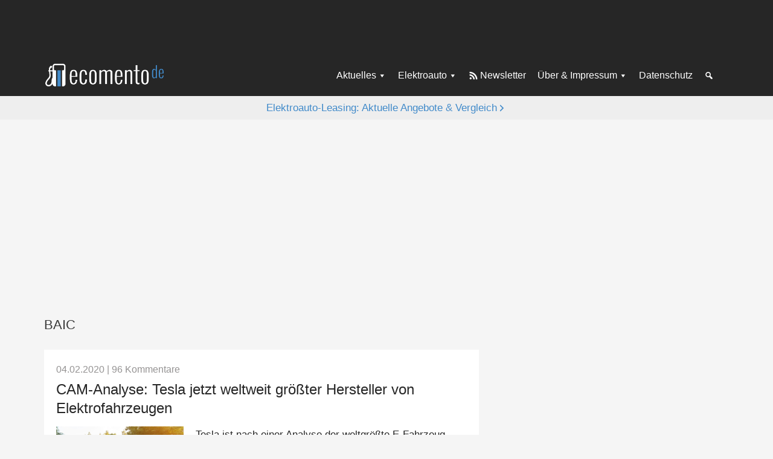

--- FILE ---
content_type: text/html; charset=UTF-8
request_url: https://ecomento.de/unternehmen/baic/
body_size: 14204
content:
<!DOCTYPE html>
<html lang="de">
<head >
<meta charset="UTF-8" />
<meta name="viewport" content="width=device-width, initial-scale=1" />
<meta name='robots' content='index, follow, max-image-preview:large, max-snippet:-1, max-video-preview:-1' />

	<!-- This site is optimized with the Yoast SEO Premium plugin v26.7 (Yoast SEO v26.7) - https://yoast.com/wordpress/plugins/seo/ -->
	<title>BAIC Archiv - ecomento.de</title>
	<link rel="canonical" href="https://ecomento.de/unternehmen/baic/" />
	<meta property="og:locale" content="de_DE" />
	<meta property="og:type" content="article" />
	<meta property="og:title" content="BAIC Archive" />
	<meta property="og:url" content="https://ecomento.de/unternehmen/baic/" />
	<meta property="og:site_name" content="ecomento.de" />
	<meta name="twitter:card" content="summary_large_image" />
	<meta name="twitter:site" content="@ecomento_de" />
	<script type="application/ld+json" class="yoast-schema-graph">{"@context":"https://schema.org","@graph":[{"@type":"CollectionPage","@id":"https://ecomento.de/unternehmen/baic/","url":"https://ecomento.de/unternehmen/baic/","name":"BAIC Archiv - ecomento.de","isPartOf":{"@id":"https://ecomento.de/#website"},"primaryImageOfPage":{"@id":"https://ecomento.de/unternehmen/baic/#primaryimage"},"image":{"@id":"https://ecomento.de/unternehmen/baic/#primaryimage"},"thumbnailUrl":"https://ecomento.de/wp-content/uploads/2020/02/Tesla-Model-S-Supercharger.jpg","breadcrumb":{"@id":"https://ecomento.de/unternehmen/baic/#breadcrumb"},"inLanguage":"de"},{"@type":"ImageObject","inLanguage":"de","@id":"https://ecomento.de/unternehmen/baic/#primaryimage","url":"https://ecomento.de/wp-content/uploads/2020/02/Tesla-Model-S-Supercharger.jpg","contentUrl":"https://ecomento.de/wp-content/uploads/2020/02/Tesla-Model-S-Supercharger.jpg","width":1200,"height":689,"caption":"Tesla-Model-S-Supercharger"},{"@type":"BreadcrumbList","@id":"https://ecomento.de/unternehmen/baic/#breadcrumb","itemListElement":[{"@type":"ListItem","position":1,"name":"Home","item":"https://ecomento.de/"},{"@type":"ListItem","position":2,"name":"BAIC"}]},{"@type":"WebSite","@id":"https://ecomento.de/#website","url":"https://ecomento.de/","name":"ecomento.de","description":"Elektroauto: Alle Modelle &amp; News","publisher":{"@id":"https://ecomento.de/#organization"},"potentialAction":[{"@type":"SearchAction","target":{"@type":"EntryPoint","urlTemplate":"https://ecomento.de/?s={search_term_string}"},"query-input":{"@type":"PropertyValueSpecification","valueRequired":true,"valueName":"search_term_string"}}],"inLanguage":"de"},{"@type":"Organization","@id":"https://ecomento.de/#organization","name":"ecomento","url":"https://ecomento.de/","logo":{"@type":"ImageObject","inLanguage":"de","@id":"https://ecomento.de/#/schema/logo/image/","url":"","contentUrl":"","caption":"ecomento"},"image":{"@id":"https://ecomento.de/#/schema/logo/image/"},"sameAs":["https://www.facebook.com/ecomento.de","https://x.com/ecomento_de"]}]}</script>
	<!-- / Yoast SEO Premium plugin. -->



<link rel="alternate" type="application/rss+xml" title="ecomento.de &raquo; Feed" href="http://feeds.feedblitz.com/ecomento_de" />
<link rel="alternate" type="application/rss+xml" title="ecomento.de &raquo; Kommentar-Feed" href="https://ecomento.de/comments/feed/" />
<script type="text/javascript" id="wpp-js" src="https://ecomento.de/wp-content/plugins/wordpress-popular-posts/assets/js/wpp.min.js?ver=7.3.6" data-sampling="1" data-sampling-rate="100" data-api-url="https://ecomento.de/wp-json/wordpress-popular-posts" data-post-id="0" data-token="374abcd969" data-lang="0" data-debug="0"></script>
<link rel="alternate" type="application/rss+xml" title="ecomento.de &raquo; BAIC Unternehmen Feed" href="https://ecomento.de/unternehmen/baic/feed/" />
<style id='wp-img-auto-sizes-contain-inline-css' type='text/css'>
img:is([sizes=auto i],[sizes^="auto," i]){contain-intrinsic-size:3000px 1500px}
/*# sourceURL=wp-img-auto-sizes-contain-inline-css */
</style>
<link rel='stylesheet' id='genesis-sample-css' href='https://ecomento.de/wp-content/themes/genesis-sample/style.css?ver=2.05072025' type='text/css' media='all' />
<style id='classic-theme-styles-inline-css' type='text/css'>
/*! This file is auto-generated */
.wp-block-button__link{color:#fff;background-color:#32373c;border-radius:9999px;box-shadow:none;text-decoration:none;padding:calc(.667em + 2px) calc(1.333em + 2px);font-size:1.125em}.wp-block-file__button{background:#32373c;color:#fff;text-decoration:none}
/*# sourceURL=/wp-includes/css/classic-themes.min.css */
</style>
<link rel='stylesheet' id='dashicons-css' href='https://ecomento.de/wp-includes/css/dashicons.min.css?ver=6.9' type='text/css' media='all' />
<link rel='stylesheet' id='borlabs-cookie-custom-css' href='https://ecomento.de/wp-content/cache/borlabs-cookie/1/borlabs-cookie-1-de.css?ver=3.3.23-91' type='text/css' media='all' />
<script type="text/javascript" src="https://ecomento.de/wp-includes/js/jquery/jquery.min.js?ver=3.7.1" id="jquery-core-js"></script>
<script type="text/javascript" src="https://ecomento.de/wp-includes/js/jquery/jquery-migrate.min.js?ver=3.4.1" id="jquery-migrate-js"></script>
<script data-no-optimize="1" data-no-minify="1" data-cfasync="false" nowprocket type="text/javascript" src="https://ecomento.de/wp-content/cache/borlabs-cookie/1/borlabs-cookie-config-de.json.js?ver=3.3.23-106" id="borlabs-cookie-config-js"></script>
<link rel="https://api.w.org/" href="https://ecomento.de/wp-json/" /><link rel="EditURI" type="application/rsd+xml" title="RSD" href="https://ecomento.de/xmlrpc.php?rsd" />
<meta name="generator" content="WordPress 6.9" />
	<!-- Matomo -->
	<script type="text/javascript">
	  var _paq = window._paq = window._paq || [];
	  /* tracker methods like "setCustomDimension" should be called before "trackPageView" */
	  _paq.push(["setDomains", ["*.ecomento.de","*.ecomento.de"]]);
	  _paq.push(["disableCookies"]);
	  _paq.push(['trackPageView']);
	  _paq.push(['enableLinkTracking']);
	  (function() {
		var u="https://matomo.ecomento.de/";
		_paq.push(['setTrackerUrl', u+'matomo.php']);
		_paq.push(['setSiteId', '2']);
		var d=document, g=d.createElement('script'), s=d.getElementsByTagName('script')[0];
		g.async=true; g.src=u+'matomo.js'; s.parentNode.insertBefore(g,s);
	  })();
	</script>
	<!-- End Matomo Code -->
		
	<script>
	window.addEventListener('__baTCDataAvailable', () => {
	  try {
		if (typeof window.__tcfapi !== 'function') {
		  throw new Error('window.__tcfapi is not defined.');
		}
		window.__tcfapi('getTCData', 2, function (tcData, success)
		{
		  if (success && tcData.vendor?.consents[371]) {
			const s = document.createElement('script');
			s.type = 'text/javascript';
			s.async = true;
			s.src = 'https://d.ba-content.de/cds/delivery/init';
			const sc = document.getElementsByTagName('script')[0];
			sc.parentNode.insertBefore(s, sc);
		  }
		  else {
			throw new Error('Cannot receive TCData');
		  }
		});
	  }
	  catch (error) {
		console.error(error);
	  }
	});
	</script>
	            <style id="wpp-loading-animation-styles">@-webkit-keyframes bgslide{from{background-position-x:0}to{background-position-x:-200%}}@keyframes bgslide{from{background-position-x:0}to{background-position-x:-200%}}.wpp-widget-block-placeholder,.wpp-shortcode-placeholder{margin:0 auto;width:60px;height:3px;background:#dd3737;background:linear-gradient(90deg,#dd3737 0%,#571313 10%,#dd3737 100%);background-size:200% auto;border-radius:3px;-webkit-animation:bgslide 1s infinite linear;animation:bgslide 1s infinite linear}</style>
            			<script type="text/javascript">
			var Ads_BA_ADIDsite = "ecomento.de";
			var Ads_BA_ADIDsection = "rotation";
			var Ads_BA_keyword = "";
			</script>
			<script type="text/javascript" src='/ecto.js'></script>
			<link rel="icon" href="https://ecomento.de/wp-content/uploads/2024/11/cropped-ecomento_gravatar-favicon-32x32.png" sizes="32x32" />
<link rel="icon" href="https://ecomento.de/wp-content/uploads/2024/11/cropped-ecomento_gravatar-favicon-192x192.png" sizes="192x192" />
<link rel="apple-touch-icon" href="https://ecomento.de/wp-content/uploads/2024/11/cropped-ecomento_gravatar-favicon-180x180.png" />
<meta name="msapplication-TileImage" content="https://ecomento.de/wp-content/uploads/2024/11/cropped-ecomento_gravatar-favicon-270x270.png" />
<noscript><style id="rocket-lazyload-nojs-css">.rll-youtube-player, [data-lazy-src]{display:none !important;}</style></noscript><style id='global-styles-inline-css' type='text/css'>
:root{--wp--preset--aspect-ratio--square: 1;--wp--preset--aspect-ratio--4-3: 4/3;--wp--preset--aspect-ratio--3-4: 3/4;--wp--preset--aspect-ratio--3-2: 3/2;--wp--preset--aspect-ratio--2-3: 2/3;--wp--preset--aspect-ratio--16-9: 16/9;--wp--preset--aspect-ratio--9-16: 9/16;--wp--preset--color--black: #000000;--wp--preset--color--cyan-bluish-gray: #abb8c3;--wp--preset--color--white: #ffffff;--wp--preset--color--pale-pink: #f78da7;--wp--preset--color--vivid-red: #cf2e2e;--wp--preset--color--luminous-vivid-orange: #ff6900;--wp--preset--color--luminous-vivid-amber: #fcb900;--wp--preset--color--light-green-cyan: #7bdcb5;--wp--preset--color--vivid-green-cyan: #00d084;--wp--preset--color--pale-cyan-blue: #8ed1fc;--wp--preset--color--vivid-cyan-blue: #0693e3;--wp--preset--color--vivid-purple: #9b51e0;--wp--preset--gradient--vivid-cyan-blue-to-vivid-purple: linear-gradient(135deg,rgb(6,147,227) 0%,rgb(155,81,224) 100%);--wp--preset--gradient--light-green-cyan-to-vivid-green-cyan: linear-gradient(135deg,rgb(122,220,180) 0%,rgb(0,208,130) 100%);--wp--preset--gradient--luminous-vivid-amber-to-luminous-vivid-orange: linear-gradient(135deg,rgb(252,185,0) 0%,rgb(255,105,0) 100%);--wp--preset--gradient--luminous-vivid-orange-to-vivid-red: linear-gradient(135deg,rgb(255,105,0) 0%,rgb(207,46,46) 100%);--wp--preset--gradient--very-light-gray-to-cyan-bluish-gray: linear-gradient(135deg,rgb(238,238,238) 0%,rgb(169,184,195) 100%);--wp--preset--gradient--cool-to-warm-spectrum: linear-gradient(135deg,rgb(74,234,220) 0%,rgb(151,120,209) 20%,rgb(207,42,186) 40%,rgb(238,44,130) 60%,rgb(251,105,98) 80%,rgb(254,248,76) 100%);--wp--preset--gradient--blush-light-purple: linear-gradient(135deg,rgb(255,206,236) 0%,rgb(152,150,240) 100%);--wp--preset--gradient--blush-bordeaux: linear-gradient(135deg,rgb(254,205,165) 0%,rgb(254,45,45) 50%,rgb(107,0,62) 100%);--wp--preset--gradient--luminous-dusk: linear-gradient(135deg,rgb(255,203,112) 0%,rgb(199,81,192) 50%,rgb(65,88,208) 100%);--wp--preset--gradient--pale-ocean: linear-gradient(135deg,rgb(255,245,203) 0%,rgb(182,227,212) 50%,rgb(51,167,181) 100%);--wp--preset--gradient--electric-grass: linear-gradient(135deg,rgb(202,248,128) 0%,rgb(113,206,126) 100%);--wp--preset--gradient--midnight: linear-gradient(135deg,rgb(2,3,129) 0%,rgb(40,116,252) 100%);--wp--preset--font-size--small: 13px;--wp--preset--font-size--medium: 20px;--wp--preset--font-size--large: 36px;--wp--preset--font-size--x-large: 42px;--wp--preset--spacing--20: 0.44rem;--wp--preset--spacing--30: 0.67rem;--wp--preset--spacing--40: 1rem;--wp--preset--spacing--50: 1.5rem;--wp--preset--spacing--60: 2.25rem;--wp--preset--spacing--70: 3.38rem;--wp--preset--spacing--80: 5.06rem;--wp--preset--shadow--natural: 6px 6px 9px rgba(0, 0, 0, 0.2);--wp--preset--shadow--deep: 12px 12px 50px rgba(0, 0, 0, 0.4);--wp--preset--shadow--sharp: 6px 6px 0px rgba(0, 0, 0, 0.2);--wp--preset--shadow--outlined: 6px 6px 0px -3px rgb(255, 255, 255), 6px 6px rgb(0, 0, 0);--wp--preset--shadow--crisp: 6px 6px 0px rgb(0, 0, 0);}:where(.is-layout-flex){gap: 0.5em;}:where(.is-layout-grid){gap: 0.5em;}body .is-layout-flex{display: flex;}.is-layout-flex{flex-wrap: wrap;align-items: center;}.is-layout-flex > :is(*, div){margin: 0;}body .is-layout-grid{display: grid;}.is-layout-grid > :is(*, div){margin: 0;}:where(.wp-block-columns.is-layout-flex){gap: 2em;}:where(.wp-block-columns.is-layout-grid){gap: 2em;}:where(.wp-block-post-template.is-layout-flex){gap: 1.25em;}:where(.wp-block-post-template.is-layout-grid){gap: 1.25em;}.has-black-color{color: var(--wp--preset--color--black) !important;}.has-cyan-bluish-gray-color{color: var(--wp--preset--color--cyan-bluish-gray) !important;}.has-white-color{color: var(--wp--preset--color--white) !important;}.has-pale-pink-color{color: var(--wp--preset--color--pale-pink) !important;}.has-vivid-red-color{color: var(--wp--preset--color--vivid-red) !important;}.has-luminous-vivid-orange-color{color: var(--wp--preset--color--luminous-vivid-orange) !important;}.has-luminous-vivid-amber-color{color: var(--wp--preset--color--luminous-vivid-amber) !important;}.has-light-green-cyan-color{color: var(--wp--preset--color--light-green-cyan) !important;}.has-vivid-green-cyan-color{color: var(--wp--preset--color--vivid-green-cyan) !important;}.has-pale-cyan-blue-color{color: var(--wp--preset--color--pale-cyan-blue) !important;}.has-vivid-cyan-blue-color{color: var(--wp--preset--color--vivid-cyan-blue) !important;}.has-vivid-purple-color{color: var(--wp--preset--color--vivid-purple) !important;}.has-black-background-color{background-color: var(--wp--preset--color--black) !important;}.has-cyan-bluish-gray-background-color{background-color: var(--wp--preset--color--cyan-bluish-gray) !important;}.has-white-background-color{background-color: var(--wp--preset--color--white) !important;}.has-pale-pink-background-color{background-color: var(--wp--preset--color--pale-pink) !important;}.has-vivid-red-background-color{background-color: var(--wp--preset--color--vivid-red) !important;}.has-luminous-vivid-orange-background-color{background-color: var(--wp--preset--color--luminous-vivid-orange) !important;}.has-luminous-vivid-amber-background-color{background-color: var(--wp--preset--color--luminous-vivid-amber) !important;}.has-light-green-cyan-background-color{background-color: var(--wp--preset--color--light-green-cyan) !important;}.has-vivid-green-cyan-background-color{background-color: var(--wp--preset--color--vivid-green-cyan) !important;}.has-pale-cyan-blue-background-color{background-color: var(--wp--preset--color--pale-cyan-blue) !important;}.has-vivid-cyan-blue-background-color{background-color: var(--wp--preset--color--vivid-cyan-blue) !important;}.has-vivid-purple-background-color{background-color: var(--wp--preset--color--vivid-purple) !important;}.has-black-border-color{border-color: var(--wp--preset--color--black) !important;}.has-cyan-bluish-gray-border-color{border-color: var(--wp--preset--color--cyan-bluish-gray) !important;}.has-white-border-color{border-color: var(--wp--preset--color--white) !important;}.has-pale-pink-border-color{border-color: var(--wp--preset--color--pale-pink) !important;}.has-vivid-red-border-color{border-color: var(--wp--preset--color--vivid-red) !important;}.has-luminous-vivid-orange-border-color{border-color: var(--wp--preset--color--luminous-vivid-orange) !important;}.has-luminous-vivid-amber-border-color{border-color: var(--wp--preset--color--luminous-vivid-amber) !important;}.has-light-green-cyan-border-color{border-color: var(--wp--preset--color--light-green-cyan) !important;}.has-vivid-green-cyan-border-color{border-color: var(--wp--preset--color--vivid-green-cyan) !important;}.has-pale-cyan-blue-border-color{border-color: var(--wp--preset--color--pale-cyan-blue) !important;}.has-vivid-cyan-blue-border-color{border-color: var(--wp--preset--color--vivid-cyan-blue) !important;}.has-vivid-purple-border-color{border-color: var(--wp--preset--color--vivid-purple) !important;}.has-vivid-cyan-blue-to-vivid-purple-gradient-background{background: var(--wp--preset--gradient--vivid-cyan-blue-to-vivid-purple) !important;}.has-light-green-cyan-to-vivid-green-cyan-gradient-background{background: var(--wp--preset--gradient--light-green-cyan-to-vivid-green-cyan) !important;}.has-luminous-vivid-amber-to-luminous-vivid-orange-gradient-background{background: var(--wp--preset--gradient--luminous-vivid-amber-to-luminous-vivid-orange) !important;}.has-luminous-vivid-orange-to-vivid-red-gradient-background{background: var(--wp--preset--gradient--luminous-vivid-orange-to-vivid-red) !important;}.has-very-light-gray-to-cyan-bluish-gray-gradient-background{background: var(--wp--preset--gradient--very-light-gray-to-cyan-bluish-gray) !important;}.has-cool-to-warm-spectrum-gradient-background{background: var(--wp--preset--gradient--cool-to-warm-spectrum) !important;}.has-blush-light-purple-gradient-background{background: var(--wp--preset--gradient--blush-light-purple) !important;}.has-blush-bordeaux-gradient-background{background: var(--wp--preset--gradient--blush-bordeaux) !important;}.has-luminous-dusk-gradient-background{background: var(--wp--preset--gradient--luminous-dusk) !important;}.has-pale-ocean-gradient-background{background: var(--wp--preset--gradient--pale-ocean) !important;}.has-electric-grass-gradient-background{background: var(--wp--preset--gradient--electric-grass) !important;}.has-midnight-gradient-background{background: var(--wp--preset--gradient--midnight) !important;}.has-small-font-size{font-size: var(--wp--preset--font-size--small) !important;}.has-medium-font-size{font-size: var(--wp--preset--font-size--medium) !important;}.has-large-font-size{font-size: var(--wp--preset--font-size--large) !important;}.has-x-large-font-size{font-size: var(--wp--preset--font-size--x-large) !important;}
/*# sourceURL=global-styles-inline-css */
</style>
<meta name="generator" content="WP Rocket 3.20.3" data-wpr-features="wpr_lazyload_images wpr_preload_links wpr_desktop" /></head>
<body class="archive tax-unternehmen term-baic term-1036 wp-custom-logo wp-theme-genesis wp-child-theme-genesis-sample header-full-width content-sidebar genesis-breadcrumbs-hidden genesis-footer-widgets-hidden desktop-gray-bg dark-header single-menu-setup archive-entry-image-aligned archive-content-regular"><div data-rocket-location-hash="0618d851ce5ae792f527e16bbc8f30f9" class="site-container">	<noscript class="js-disabled-warning">
		<div class="top-notification js-disabled-warning">
			You are currently browsing with JavaScript disabled. Please enable JavaScript in your browser to experience this site as intended.		</div>
	</noscript>
	<ul class="genesis-skip-link"><li><a href="#genesis-content" class="screen-reader-shortcut"> Zum Inhalt springen</a></li><li><a href="#genesis-sidebar-primary" class="screen-reader-shortcut"> Zur Seitenspalte springen</a></li></ul>	<div data-rocket-location-hash="c6d2178cff4eef224213cad30bd2a15a" class="external-ad-before-header-container">
	<div data-rocket-location-hash="3e89f79f756a321b1a115ec04a257bf3" class="external-ad external-ad-before-header">
	<div class="external-ad-container" id='Ads_BA_BS' style='position:relative;'>
	</div>
	</div>
	</div>
	<header data-rocket-location-hash="134224689a3cdbd9bc235dc34bf41bfc" class="site-header"><div data-rocket-location-hash="ed725948df71e03efe6e0642677d07b0" class="wrap"><div class="title-area"><a href="https://ecomento.de/" class="custom-logo-link" rel="home"><img width="383" height="79" src="data:image/svg+xml,%3Csvg%20xmlns='http://www.w3.org/2000/svg'%20viewBox='0%200%20383%2079'%3E%3C/svg%3E" class="custom-logo" alt="ecomento-de-Logo-383&#215;79" decoding="async" data-lazy-src="https://ecomento.de/wp-content/uploads/2024/11/ecomento-de-Logo-383x79-1.png" /><noscript><img width="383" height="79" src="https://ecomento.de/wp-content/uploads/2024/11/ecomento-de-Logo-383x79-1.png" class="custom-logo" alt="ecomento-de-Logo-383&#215;79" decoding="async" /></noscript></a><p class="site-title">ecomento.de</p><p class="site-description">Elektroauto: Alle Modelle &amp; News</p></div><nav class="nav-secondary" aria-label="Sekundär"><div class="wrap"><ul id="menu-1-menue" class="menu genesis-nav-menu menu-secondary js-superfish"><li id="menu-item-76215" class="menu-item menu-item-type-taxonomy menu-item-object-category menu-item-has-children menu-item-76215"><a href="https://ecomento.de/rubrik/news-und-trends/"><span >Aktuelles</span></a>
<ul class="sub-menu">
	<li id="menu-item-76216" class="menu-item menu-item-type-taxonomy menu-item-object-category menu-item-76216"><a href="https://ecomento.de/rubrik/news-und-trends/autoindustrie/"><span >Autoindustrie</span></a></li>
	<li id="menu-item-76217" class="menu-item menu-item-type-taxonomy menu-item-object-category menu-item-76217"><a href="https://ecomento.de/rubrik/news-und-trends/neues-zu-modellen/"><span >Neues zu Modellen</span></a></li>
	<li id="menu-item-76227" class="menu-item menu-item-type-taxonomy menu-item-object-category menu-item-76227"><a href="https://ecomento.de/rubrik/transport/"><span >Elektrotransporter</span></a></li>
	<li id="menu-item-76219" class="menu-item menu-item-type-taxonomy menu-item-object-category menu-item-76219"><a href="https://ecomento.de/rubrik/news-und-trends/aufladen-tanken/"><span >Aufladen &amp; Tanken</span></a></li>
	<li id="menu-item-76220" class="menu-item menu-item-type-taxonomy menu-item-object-category menu-item-76220"><a href="https://ecomento.de/rubrik/news-und-trends/studien-und-umfragen/"><span >Studien &amp; Umfragen</span></a></li>
	<li id="menu-item-76218" class="menu-item menu-item-type-taxonomy menu-item-object-category menu-item-76218"><a href="https://ecomento.de/rubrik/news-und-trends/politik/"><span >Politik</span></a></li>
	<li id="menu-item-76222" class="menu-item menu-item-type-taxonomy menu-item-object-category menu-item-76222"><a href="https://ecomento.de/rubrik/news-und-trends/technik-innovation/"><span >Technik &amp; Innovation</span></a></li>
	<li id="menu-item-76223" class="menu-item menu-item-type-taxonomy menu-item-object-category menu-item-76223"><a href="https://ecomento.de/rubrik/news-und-trends/umwelt/"><span >Umwelt</span></a></li>
	<li id="menu-item-76225" class="menu-item menu-item-type-custom menu-item-object-custom menu-item-has-children menu-item-76225"><a href="#"><span >Mehr</span></a>
	<ul class="sub-menu">
		<li id="menu-item-76235" class="menu-item menu-item-type-custom menu-item-object-custom menu-item-76235"><a href="/antrieb/hybridfahrzeuge/"><span >Hybridfahrzeuge</span></a></li>
		<li id="menu-item-76236" class="menu-item menu-item-type-custom menu-item-object-custom menu-item-76236"><a href="/antrieb/wasserstofffahrzeuge/"><span >Wasserstofffahrzeuge</span></a></li>
		<li id="menu-item-76233" class="menu-item menu-item-type-taxonomy menu-item-object-category menu-item-76233"><a href="https://ecomento.de/rubrik/news-und-trends/service/"><span >Service</span></a></li>
		<li id="menu-item-76237" class="menu-item menu-item-type-custom menu-item-object-custom menu-item-76237"><a href="/antrieb/modern-mobility/"><span >Modern Mobility</span></a></li>
		<li id="menu-item-76234" class="menu-item menu-item-type-taxonomy menu-item-object-category menu-item-76234"><a href="https://ecomento.de/rubrik/news-und-trends/autonomes-fahren/"><span >Autonomes Fahren</span></a></li>
		<li id="menu-item-76231" class="menu-item menu-item-type-taxonomy menu-item-object-category menu-item-76231"><a href="https://ecomento.de/rubrik/bilder/"><span >Bilder</span></a></li>
		<li id="menu-item-76232" class="menu-item menu-item-type-taxonomy menu-item-object-category menu-item-76232"><a href="https://ecomento.de/rubrik/videos/"><span >Videos</span></a></li>
	</ul>
</li>
</ul>
</li>
<li id="menu-item-76302" class="menu-item menu-item-type-custom menu-item-object-custom menu-item-has-children menu-item-76302"><a href="/antrieb/elektroauto"><span >Elektroauto</span></a>
<ul class="sub-menu">
	<li id="menu-item-127692" class="menu-item menu-item-type-post_type menu-item-object-ratgeber menu-item-127692"><a href="https://ecomento.de/ratgeber/elektroauto-kaufpraemie-2026-fragen-und-antworten/"><span >Elektroauto-Kaufprämie</span></a></li>
	<li id="menu-item-76239" class="menu-item menu-item-type-custom menu-item-object-custom menu-item-76239"><a href="/rubrik/fahrzeugangebot/neue-modelle/?antrieb=elektroauto"><span >Neue Elektroautos</span></a></li>
	<li id="menu-item-76240" class="menu-item menu-item-type-custom menu-item-object-custom menu-item-76240"><a href="/rubrik/fahrzeugangebot/modelle-in-der-planung/?antrieb=elektroauto"><span >Elektroautos in Planung</span></a></li>
	<li id="menu-item-76241" class="menu-item menu-item-type-custom menu-item-object-custom menu-item-76241"><a href="/modelle/"><span >Elektroauto-Übersicht</span></a></li>
	<li id="menu-item-76244" class="menu-item menu-item-type-post_type menu-item-object-ratgeber menu-item-76244"><a href="https://ecomento.de/ratgeber/elektroauto-laden-in-5-minuten-zum-fachmann/"><span >Elektroauto laden</span></a></li>
	<li id="menu-item-76238" class="menu-item menu-item-type-post_type menu-item-object-page menu-item-76238"><a href="https://ecomento.de/elektroauto/"><span >Über Elektroautos</span></a></li>
</ul>
</li>
<li id="menu-item-76228" class="icon-rss menu-item menu-item-type-custom menu-item-object-custom menu-item-76228"><a target="_blank" href="https://eepurl.com/tW30X"><span >Newsletter</span></a></li>
<li id="menu-item-76246" class="menu-item menu-item-type-post_type menu-item-object-page menu-item-has-children menu-item-76246"><a href="https://ecomento.de/impressum/"><span >Über &#038; Impressum</span></a>
<ul class="sub-menu">
	<li id="menu-item-76249" class="menu-item menu-item-type-post_type menu-item-object-page menu-item-76249"><a href="https://ecomento.de/ueber-uns/"><span >Über ecomento.de</span></a></li>
	<li id="menu-item-76248" class="menu-item menu-item-type-post_type menu-item-object-page menu-item-76248"><a href="https://ecomento.de/impressum/"><span >Impressum</span></a></li>
	<li id="menu-item-76300" class="menu-item menu-item-type-custom menu-item-object-custom menu-item-76300"><a target="_blank" href="https://eepurl.com/tW30X"><span >Newsletter</span></a></li>
	<li id="menu-item-76250" class="menu-item menu-item-type-custom menu-item-object-custom menu-item-76250"><a target="_blank" href="https://x.com/ecomento_de"><span >X (früher Twitter)</span></a></li>
	<li id="menu-item-115747" class="menu-item menu-item-type-custom menu-item-object-custom menu-item-115747"><a target="_blank" href="https://www.linkedin.com/company/ecomento/"><span >LinkedIn</span></a></li>
	<li id="menu-item-76251" class="menu-item menu-item-type-custom menu-item-object-custom menu-item-76251"><a target="_blank" href="https://www.facebook.com/ecomento.de"><span >Facebook</span></a></li>
	<li id="menu-item-76252" class="menu-item menu-item-type-custom menu-item-object-custom menu-item-76252"><a target="_blank" href="https://www.businessad.de/publisher/ecomento"><span >Werben</span></a></li>
</ul>
</li>
<li id="menu-item-76247" class="menu-item menu-item-type-post_type menu-item-object-page menu-item-76247"><a href="https://ecomento.de/datenschutz/"><span >Datenschutz</span></a></li>
<li id="menu-item-76224" class="icon-search icon-only menu-item menu-item-type-custom menu-item-object-custom menu-item-76224"><a href="https://ecomento.de/?s="><span >Suche</span></a></li>
</ul></div></nav></div></header>	<div data-rocket-location-hash="d95dcc5684035bf7ee22ac5ca1e4dc7f" class="top-notification">
		<div data-rocket-location-hash="6f3f5984eb08da5d3c6db23fd8d39e2b" class="append-arrow-right" style="font-weight:500;"><a target="_blank" href="https://ecomento.de/anzeige/elektroauto-leasing/">Elektroauto-Leasing: Aktuelle Angebote & Vergleich</a></div>
	</div>
		<!--<div class="skyscraper-ad-wrap wrap mobile-hide-1023">
	<div class="skyscraper-ad skyscraper-left-ad">
	<div id='Ads_BA_SKY'><script type='text/javascript'>Ads_BA_AD('SKY');</script></div>
	</div>
	</div>-->
	<div data-rocket-location-hash="33ef172b1c065bacca6a4dce47b285c3" class="external-ad skyscraper-ad-wrap">
	<div data-rocket-location-hash="46d8948ec48b2061e3fdacf9d6f8e483" class="skyscraper-ad skyscraper-right-ad">
	<div class="external-ad-container" id='Ads_BA_SKY'>
	</div>
	</div>
	</div>
		<aside id="after-header-banner">
	<div class="external-ad external-ad-after-header">
	<div class="external-ad-container" id='Ads_BA_FLB' style='text-align:center;'>
	<span class='U580GFx_end'></span>
	</div>
	</div>
	</aside>
	<div data-rocket-location-hash="58e4018dd6ec7c6e457038723c9adbe2" class="site-inner"><div data-rocket-location-hash="63579df4f8abdb545acf46a1f61eab3e" class="content-sidebar-wrap"><main class="content" id="genesis-content"><div class="archive-description taxonomy-archive-description taxonomy-description"><h1 class="archive-title">BAIC</h1></div><!--fwp-loop-->
<article class="post-63423 post type-post status-publish format-image has-post-thumbnail category-aufladen-tanken category-autoindustrie tag-ladestationen tag-schnellladen tag-verkaufszahlen post_format-post-format-image antrieb-elektroauto unternehmen-baic unternehmen-bmw unternehmen-byd unternehmen-saic unternehmen-tesla unternehmen-vw entry entry-title-no-post-info-below" aria-label="CAM-Analyse: Tesla jetzt weltweit größter Hersteller von Elektrofahrzeugen"><header class="entry-header"><p class="entry-meta entry-meta-top"><time class="entry-time">04.02.2020</time> <span class="entry-comments-link">| <a href="https://ecomento.de/2020/02/04/tesla-weltgroesster-elektrofahrzeughersteller-2019-cam/#comments">96 Kommentare</a></span> </p><h2 class="entry-title"><a class="entry-title-link" rel="bookmark" href="https://ecomento.de/2020/02/04/tesla-weltgroesster-elektrofahrzeughersteller-2019-cam/">CAM-Analyse: Tesla jetzt weltweit größter Hersteller von Elektrofahrzeugen</a></h2>
</header><a class="entry-image-link" href="https://ecomento.de/2020/02/04/tesla-weltgroesster-elektrofahrzeughersteller-2019-cam/" aria-hidden="true" tabindex="-1"><img width="640" height="368" src="data:image/svg+xml,%3Csvg%20xmlns='http://www.w3.org/2000/svg'%20viewBox='0%200%20640%20368'%3E%3C/svg%3E" class="aligncenter post-image entry-image" alt="Tesla-Model-S-Supercharger" decoding="async" data-lazy-srcset="https://ecomento.de/wp-content/uploads/2020/02/Tesla-Model-S-Supercharger-640x368.jpg 640w, https://ecomento.de/wp-content/uploads/2020/02/Tesla-Model-S-Supercharger.jpg 1200w, https://ecomento.de/wp-content/uploads/2020/02/Tesla-Model-S-Supercharger-768x441.jpg 768w, https://ecomento.de/wp-content/uploads/2020/02/Tesla-Model-S-Supercharger-1024x588.jpg 1024w, https://ecomento.de/wp-content/uploads/2020/02/Tesla-Model-S-Supercharger-370x213.jpg 370w" data-lazy-sizes="(max-width: 640px) 100vw, 640px" data-lazy-src="https://ecomento.de/wp-content/uploads/2020/02/Tesla-Model-S-Supercharger-640x368.jpg" /><noscript><img width="640" height="368" src="https://ecomento.de/wp-content/uploads/2020/02/Tesla-Model-S-Supercharger-640x368.jpg" class="aligncenter post-image entry-image" alt="Tesla-Model-S-Supercharger" decoding="async" srcset="https://ecomento.de/wp-content/uploads/2020/02/Tesla-Model-S-Supercharger-640x368.jpg 640w, https://ecomento.de/wp-content/uploads/2020/02/Tesla-Model-S-Supercharger.jpg 1200w, https://ecomento.de/wp-content/uploads/2020/02/Tesla-Model-S-Supercharger-768x441.jpg 768w, https://ecomento.de/wp-content/uploads/2020/02/Tesla-Model-S-Supercharger-1024x588.jpg 1024w, https://ecomento.de/wp-content/uploads/2020/02/Tesla-Model-S-Supercharger-370x213.jpg 370w" sizes="(max-width: 640px) 100vw, 640px" /></noscript></a><div class="entry-content"><p>Tesla ist nach einer Analyse der weltgrößte E-Fahrzeug-Hersteller. Die Ladepunkte des US-Unternehmens nehmen dabei weniger dynamisch als der Markthochlauf zu.</p>
</div></article><article class="post-52949 post type-post status-publish format-image has-post-thumbnail category-autoindustrie category-studien-und-umfragen post_format-post-format-image antrieb-elektroauto antrieb-hybridfahrzeuge unternehmen-baic unternehmen-byd unternehmen-tesla entry entry-title-no-post-info-below" aria-label="Elektroauto-Innovationsstärke: Tesla führt vor BYD und  BAIC"><header class="entry-header"><p class="entry-meta entry-meta-top"><time class="entry-time">14.12.2018</time> <span class="entry-comments-link">| <a href="https://ecomento.de/2018/12/14/elektroauto-innovationen-tesla-fuehrt-vor-byd-baic/#comments">10 Kommentare</a></span> </p><h2 class="entry-title"><a class="entry-title-link" rel="bookmark" href="https://ecomento.de/2018/12/14/elektroauto-innovationen-tesla-fuehrt-vor-byd-baic/">Elektroauto-Innovationsstärke: Tesla führt vor BYD und  BAIC</a></h2>
</header><a class="entry-image-link" href="https://ecomento.de/2018/12/14/elektroauto-innovationen-tesla-fuehrt-vor-byd-baic/" aria-hidden="true" tabindex="-1"><img width="640" height="368" src="data:image/svg+xml,%3Csvg%20xmlns='http://www.w3.org/2000/svg'%20viewBox='0%200%20640%20368'%3E%3C/svg%3E" class="aligncenter post-image entry-image" alt="Elektroauto-Innovation-2018" decoding="async" data-lazy-srcset="https://ecomento.de/wp-content/uploads/2018/12/Elektroauto-Innovation-2018-640x368.jpg 640w, https://ecomento.de/wp-content/uploads/2018/12/Elektroauto-Innovation-2018-768x441.jpg 768w, https://ecomento.de/wp-content/uploads/2018/12/Elektroauto-Innovation-2018.jpg 1024w, https://ecomento.de/wp-content/uploads/2018/12/Elektroauto-Innovation-2018-740x425.jpg 740w, https://ecomento.de/wp-content/uploads/2018/12/Elektroauto-Innovation-2018-370x213.jpg 370w, https://ecomento.de/wp-content/uploads/2018/12/Elektroauto-Innovation-2018-185x106.jpg 185w" data-lazy-sizes="(max-width: 640px) 100vw, 640px" data-lazy-src="https://ecomento.de/wp-content/uploads/2018/12/Elektroauto-Innovation-2018-640x368.jpg" /><noscript><img width="640" height="368" src="https://ecomento.de/wp-content/uploads/2018/12/Elektroauto-Innovation-2018-640x368.jpg" class="aligncenter post-image entry-image" alt="Elektroauto-Innovation-2018" decoding="async" srcset="https://ecomento.de/wp-content/uploads/2018/12/Elektroauto-Innovation-2018-640x368.jpg 640w, https://ecomento.de/wp-content/uploads/2018/12/Elektroauto-Innovation-2018-768x441.jpg 768w, https://ecomento.de/wp-content/uploads/2018/12/Elektroauto-Innovation-2018.jpg 1024w, https://ecomento.de/wp-content/uploads/2018/12/Elektroauto-Innovation-2018-740x425.jpg 740w, https://ecomento.de/wp-content/uploads/2018/12/Elektroauto-Innovation-2018-370x213.jpg 370w, https://ecomento.de/wp-content/uploads/2018/12/Elektroauto-Innovation-2018-185x106.jpg 185w" sizes="(max-width: 640px) 100vw, 640px" /></noscript></a><div class="entry-content"><p>Forscher haben die Innovationsstärke der Hersteller bei Batterie-Elektroautos verglichen. Tesla und chinesische Anbieter sind demnach &#8222;Innovations-Top-Performer&#8220;.</p>
</div></article><article class="post-41162 post type-post status-publish format-image has-post-thumbnail category-autoindustrie tag-batterie tag-china tag-kooperation tag-produktion post_format-post-format-image antrieb-elektroauto unternehmen-baic unternehmen-daimler entry entry-title-no-post-info-below" aria-label="Daimler &#038; BAIC: Weitere 655 Millionen Euro für Elektromobilität in China"><header class="entry-header"><p class="entry-meta entry-meta-top"><time class="entry-time">05.07.2017</time> </p><h2 class="entry-title"><a class="entry-title-link" rel="bookmark" href="https://ecomento.de/2017/07/05/daimler-bai-elektroauto-bbac-batteriefabrik-peking/">Daimler &#038; BAIC: Weitere 655 Millionen Euro für Elektromobilität in China</a></h2>
</header><a class="entry-image-link" href="https://ecomento.de/2017/07/05/daimler-bai-elektroauto-bbac-batteriefabrik-peking/" aria-hidden="true" tabindex="-1"><img width="640" height="368" src="data:image/svg+xml,%3Csvg%20xmlns='http://www.w3.org/2000/svg'%20viewBox='0%200%20640%20368'%3E%3C/svg%3E" class="aligncenter post-image entry-image" alt="Daimler-BAIC-Elektroauto" decoding="async" data-lazy-srcset="https://ecomento.de/wp-content/uploads/2017/07/Daimler-BAIC-Elektroauto-640x368.jpg 640w, https://ecomento.de/wp-content/uploads/2017/07/Daimler-BAIC-Elektroauto-768x441.jpg 768w, https://ecomento.de/wp-content/uploads/2017/07/Daimler-BAIC-Elektroauto.jpg 1024w, https://ecomento.de/wp-content/uploads/2017/07/Daimler-BAIC-Elektroauto-900x517.jpg 900w, https://ecomento.de/wp-content/uploads/2017/07/Daimler-BAIC-Elektroauto-740x425.jpg 740w, https://ecomento.de/wp-content/uploads/2017/07/Daimler-BAIC-Elektroauto-370x213.jpg 370w, https://ecomento.de/wp-content/uploads/2017/07/Daimler-BAIC-Elektroauto-185x106.jpg 185w" data-lazy-sizes="(max-width: 640px) 100vw, 640px" data-lazy-src="https://ecomento.de/wp-content/uploads/2017/07/Daimler-BAIC-Elektroauto-640x368.jpg" /><noscript><img width="640" height="368" src="https://ecomento.de/wp-content/uploads/2017/07/Daimler-BAIC-Elektroauto-640x368.jpg" class="aligncenter post-image entry-image" alt="Daimler-BAIC-Elektroauto" decoding="async" srcset="https://ecomento.de/wp-content/uploads/2017/07/Daimler-BAIC-Elektroauto-640x368.jpg 640w, https://ecomento.de/wp-content/uploads/2017/07/Daimler-BAIC-Elektroauto-768x441.jpg 768w, https://ecomento.de/wp-content/uploads/2017/07/Daimler-BAIC-Elektroauto.jpg 1024w, https://ecomento.de/wp-content/uploads/2017/07/Daimler-BAIC-Elektroauto-900x517.jpg 900w, https://ecomento.de/wp-content/uploads/2017/07/Daimler-BAIC-Elektroauto-740x425.jpg 740w, https://ecomento.de/wp-content/uploads/2017/07/Daimler-BAIC-Elektroauto-370x213.jpg 370w, https://ecomento.de/wp-content/uploads/2017/07/Daimler-BAIC-Elektroauto-185x106.jpg 185w" sizes="(max-width: 640px) 100vw, 640px" /></noscript></a><div class="entry-content"><p>Daimler und der chinesische Automobilproduzent BAIC Motor haben neue Investitionen in die Weiterentwicklung von Elektromobilität in China angekündigt. Die beiden &#8230;</p>
</div></article><article class="post-31133 post type-post status-publish format-image has-post-thumbnail category-modelle-in-der-planung post_format-post-format-image antrieb-elektroauto unternehmen-baic modellname-baic-arcfox-7 entry entry-title-no-post-info-below" aria-label="BAIC enthüllt Elektroauto-Supersportwagen Arcfox-7"><header class="entry-header"><p class="entry-meta entry-meta-top"><time class="entry-time">02.05.2016</time> <span class="entry-comments-link">| <a href="https://ecomento.de/2016/05/02/baic-arcfox-7-elektroauto-supersportwagen-2016/#comments">4 Kommentare</a></span> </p><h2 class="entry-title"><a class="entry-title-link" rel="bookmark" href="https://ecomento.de/2016/05/02/baic-arcfox-7-elektroauto-supersportwagen-2016/">BAIC enthüllt Elektroauto-Supersportwagen Arcfox-7</a></h2>
</header><a class="entry-image-link" href="https://ecomento.de/2016/05/02/baic-arcfox-7-elektroauto-supersportwagen-2016/" aria-hidden="true" tabindex="-1"><img width="640" height="368" src="data:image/svg+xml,%3Csvg%20xmlns='http://www.w3.org/2000/svg'%20viewBox='0%200%20640%20368'%3E%3C/svg%3E" class="aligncenter post-image entry-image" alt="BAIC-Elektroauto-Arcfox-7&#8212;4" decoding="async" data-lazy-srcset="https://ecomento.de/wp-content/uploads/2016/04/BAIC-Elektroauto-Arcfox-7-4-640x368.jpg 640w, https://ecomento.de/wp-content/uploads/2016/04/BAIC-Elektroauto-Arcfox-7-4-768x441.jpg 768w, https://ecomento.de/wp-content/uploads/2016/04/BAIC-Elektroauto-Arcfox-7-4-740x425.jpg 740w, https://ecomento.de/wp-content/uploads/2016/04/BAIC-Elektroauto-Arcfox-7-4-370x213.jpg 370w, https://ecomento.de/wp-content/uploads/2016/04/BAIC-Elektroauto-Arcfox-7-4-185x106.jpg 185w, https://ecomento.de/wp-content/uploads/2016/04/BAIC-Elektroauto-Arcfox-7-4.jpg 900w" data-lazy-sizes="(max-width: 640px) 100vw, 640px" data-lazy-src="https://ecomento.de/wp-content/uploads/2016/04/BAIC-Elektroauto-Arcfox-7-4-640x368.jpg" /><noscript><img width="640" height="368" src="https://ecomento.de/wp-content/uploads/2016/04/BAIC-Elektroauto-Arcfox-7-4-640x368.jpg" class="aligncenter post-image entry-image" alt="BAIC-Elektroauto-Arcfox-7&#8212;4" decoding="async" srcset="https://ecomento.de/wp-content/uploads/2016/04/BAIC-Elektroauto-Arcfox-7-4-640x368.jpg 640w, https://ecomento.de/wp-content/uploads/2016/04/BAIC-Elektroauto-Arcfox-7-4-768x441.jpg 768w, https://ecomento.de/wp-content/uploads/2016/04/BAIC-Elektroauto-Arcfox-7-4-740x425.jpg 740w, https://ecomento.de/wp-content/uploads/2016/04/BAIC-Elektroauto-Arcfox-7-4-370x213.jpg 370w, https://ecomento.de/wp-content/uploads/2016/04/BAIC-Elektroauto-Arcfox-7-4-185x106.jpg 185w, https://ecomento.de/wp-content/uploads/2016/04/BAIC-Elektroauto-Arcfox-7-4.jpg 900w" sizes="(max-width: 640px) 100vw, 640px" /></noscript></a><div class="entry-content"><p>Der chinesische Automobilhersteller Beijing Automotive Industry Corporation (BAIC) hat auf der Beijing Motor Show seinen kommenden Elektroauto-Supersportwagen Arcfox-7 vorgestellt. Das &#8230;</p>
</div></article><article class="post-26953 post type-post status-publish format-image has-post-thumbnail category-autoindustrie tag-forschung post_format-post-format-image antrieb-elektroauto unternehmen-baic entry entry-title-no-post-info-below" aria-label="Chinesischer Elektroauto-Hersteller BAIC forscht in Aachen"><header class="entry-header"><p class="entry-meta entry-meta-top"><time class="entry-time">06.10.2015</time> </p><h2 class="entry-title"><a class="entry-title-link" rel="bookmark" href="https://ecomento.de/2015/10/06/chinesischer-elektroauto-hersteller-baic-forscht-in-aachen/">Chinesischer Elektroauto-Hersteller BAIC forscht in Aachen</a></h2>
</header><a class="entry-image-link" href="https://ecomento.de/2015/10/06/chinesischer-elektroauto-hersteller-baic-forscht-in-aachen/" aria-hidden="true" tabindex="-1"><img width="640" height="368" src="data:image/svg+xml,%3Csvg%20xmlns='http://www.w3.org/2000/svg'%20viewBox='0%200%20640%20368'%3E%3C/svg%3E" class="aligncenter post-image entry-image" alt="BAIC-Elektroauto-Aachen" decoding="async" data-lazy-srcset="https://ecomento.de/wp-content/uploads/2015/10/BAIC-Elektroauto-Aachen-640x368.jpg 640w, https://ecomento.de/wp-content/uploads/2015/10/BAIC-Elektroauto-Aachen-370x213.jpg 370w, https://ecomento.de/wp-content/uploads/2015/10/BAIC-Elektroauto-Aachen-185x106.jpg 185w, https://ecomento.de/wp-content/uploads/2015/10/BAIC-Elektroauto-Aachen.jpg 740w" data-lazy-sizes="(max-width: 640px) 100vw, 640px" data-lazy-src="https://ecomento.de/wp-content/uploads/2015/10/BAIC-Elektroauto-Aachen-640x368.jpg" /><noscript><img width="640" height="368" src="https://ecomento.de/wp-content/uploads/2015/10/BAIC-Elektroauto-Aachen-640x368.jpg" class="aligncenter post-image entry-image" alt="BAIC-Elektroauto-Aachen" decoding="async" srcset="https://ecomento.de/wp-content/uploads/2015/10/BAIC-Elektroauto-Aachen-640x368.jpg 640w, https://ecomento.de/wp-content/uploads/2015/10/BAIC-Elektroauto-Aachen-370x213.jpg 370w, https://ecomento.de/wp-content/uploads/2015/10/BAIC-Elektroauto-Aachen-185x106.jpg 185w, https://ecomento.de/wp-content/uploads/2015/10/BAIC-Elektroauto-Aachen.jpg 740w" sizes="(max-width: 640px) 100vw, 640px" /></noscript></a><div class="entry-content"><p>Der chinesische Autokonzern BAIC hat eine Forschungs- und Entwicklungsabteilung in Aachen eingerichtet. Ziel des R&amp;D-Zentrums ist es, neue Antriebskomponenten für &#8230;</p>
</div></article><div class="native-ad native-ad-archive">
<div id="nativendo-rubrik"></div>
</div>
<article class="post-9075 post type-post status-publish format-image has-post-thumbnail category-neues-zu-modellen tag-fisker-atlantic tag-karma-revero post_format-post-format-image antrieb-hybridfahrzeuge unternehmen-baic unternehmen-karma-automotive modellname-fisker-atlantic modellname-karma-revero entry entry-title-no-post-info-below" aria-label="Fisker: Chinesischer Autobauer BAIC könnte den Plug-in-Hybrid-Hersteller retten"><header class="entry-header"><p class="entry-meta entry-meta-top"><time class="entry-time">17.07.2013</time> </p><h2 class="entry-title"><a class="entry-title-link" rel="bookmark" href="https://ecomento.de/2013/07/17/fisker-chinesischer-autobauer-baic-koennte-den-hybridauto-hersteller-retten/">Fisker: Chinesischer Autobauer BAIC könnte den Plug-in-Hybrid-Hersteller retten</a></h2>
</header><a class="entry-image-link" href="https://ecomento.de/2013/07/17/fisker-chinesischer-autobauer-baic-koennte-den-hybridauto-hersteller-retten/" aria-hidden="true" tabindex="-1"><img width="640" height="368" src="data:image/svg+xml,%3Csvg%20xmlns='http://www.w3.org/2000/svg'%20viewBox='0%200%20640%20368'%3E%3C/svg%3E" class="aligncenter post-image entry-image" alt="Fisker Atlantic, Mittelklassewagen" decoding="async" data-lazy-srcset="https://ecomento.de/wp-content/uploads/2013/07/Fisker-Atlantic-Mittelklassewagen-640x368.jpg 640w, https://ecomento.de/wp-content/uploads/2013/07/Fisker-Atlantic-Mittelklassewagen-740x425.jpg 740w, https://ecomento.de/wp-content/uploads/2013/07/Fisker-Atlantic-Mittelklassewagen-370x213.jpg 370w, https://ecomento.de/wp-content/uploads/2013/07/Fisker-Atlantic-Mittelklassewagen-185x106.jpg 185w" data-lazy-sizes="(max-width: 640px) 100vw, 640px" data-lazy-src="https://ecomento.de/wp-content/uploads/2013/07/Fisker-Atlantic-Mittelklassewagen-640x368.jpg" /><noscript><img width="640" height="368" src="https://ecomento.de/wp-content/uploads/2013/07/Fisker-Atlantic-Mittelklassewagen-640x368.jpg" class="aligncenter post-image entry-image" alt="Fisker Atlantic, Mittelklassewagen" decoding="async" srcset="https://ecomento.de/wp-content/uploads/2013/07/Fisker-Atlantic-Mittelklassewagen-640x368.jpg 640w, https://ecomento.de/wp-content/uploads/2013/07/Fisker-Atlantic-Mittelklassewagen-740x425.jpg 740w, https://ecomento.de/wp-content/uploads/2013/07/Fisker-Atlantic-Mittelklassewagen-370x213.jpg 370w, https://ecomento.de/wp-content/uploads/2013/07/Fisker-Atlantic-Mittelklassewagen-185x106.jpg 185w" sizes="(max-width: 640px) 100vw, 640px" /></noscript></a><div class="entry-content"><p>Wird die Beijing Automotive Industry Holding Co Ltd. (BAIC) den insolventen Autobauer Fisker Automotive retten? Am vergangenen Wochenende besuchten Vertreter &#8230;</p>
</div></article></main><aside class="sidebar sidebar-primary widget-area" role="complementary" aria-label="Seitenspalte" id="genesis-sidebar-primary"><h2 class="genesis-sidebar-title screen-reader-text">Seitenspalte</h2>	<div class="external-ad external-ad-sidebar-top">
	<div class="external-ad-container" id='Ads_BA_CAD' style='text-align:center;'>
	<span class='U580GFx_end'></span>
	</div>
	</div>
	<section id="custom_html-17" class="widget_text widget widget_custom_html"><div class="widget_text widget-wrap"><div class="textwidget custom-html-widget"><div class="bg-box bg-box-alt bg-box-center aff-cta-sidebar-wrap">
<h3>Newsletter</h3>
<p>Elektroauto-News - täglich oder wöchentlich:</p>
<a class="cta cta-alt" href="//eepurl.com/tW30X" target="_blank">Kostenlos abonnieren</a>
</div> </div></div></section>
<div class="widget widget_search"><h3 class="widgettitle widget-title">Suche</h3><form class="search-form" method="get" action="https://ecomento.de/" role="search"><label class="search-form-label screen-reader-text" for="searchform-1">Suchbegriff eingeben...</label><input class="search-form-input" type="search" name="s" id="searchform-1" placeholder="Suchbegriff eingeben..."><input class="search-form-submit" type="submit" value="Suche"><meta content="https://ecomento.de/?s={s}"></form></div>	<div class="external-ad external-ad-sidebar-bottom">
	<div class="external-ad-container" id='Ads_BA_BUT' style='text-align:center;'>
	<span class='U580GFx_end'></span>
	</div>
	</div>
	</aside></div></div>	<div data-rocket-location-hash="8d30062428d28f28d5fae0c6e82691e7" class="external-ad external-ad-footer">
	<span id="anz_FOOT" class="widget-title widgettitle ad-widgettitle">Anzeige</span>
	<div class="external-ad-container" id='Ads_BA_FOOT' style='text-align:center;'>
	<span class='U580GFx_end'></span>
	</div>
	</div>
	<footer class="site-footer"><div class="wrap"><p><a href="/modelle/">Elektroauto-Übersicht</a> · <a href="//eepurl.com/tW30X" target="_blank">Newsletter</a> · <a href="/impressum/">Impressum</a> · <a href="/datenschutz/">Datenschutz</a> · <a onclick="Ads_BA_privacyManager(558915)" style="cursor:pointer;">Datenschutzeinstellungen</a> · <a href="https://www.businessad.de/publisher/ecomento" target="_blank">Werben</a><p><p>Copyright &#xA9;&nbsp;2026 ecomento.de</p></div></footer></div><script type="speculationrules">
{"prefetch":[{"source":"document","where":{"and":[{"href_matches":"/*"},{"not":{"href_matches":["/wp-*.php","/wp-admin/*","/wp-content/uploads/*","/wp-content/*","/wp-content/plugins/*","/wp-content/themes/genesis-sample/*","/wp-content/themes/genesis/*","/*\\?(.+)"]}},{"not":{"selector_matches":"a[rel~=\"nofollow\"]"}},{"not":{"selector_matches":".no-prefetch, .no-prefetch a"}}]},"eagerness":"conservative"}]}
</script>
	<script type="text/javascript">
	  window._taboola = window._taboola || [];
	  _taboola.push({flush: true});
	</script>
	<script type="module" src="https://ecomento.de/wp-content/plugins/borlabs-cookie/assets/javascript/borlabs-cookie.min.js?ver=3.3.23" id="borlabs-cookie-core-js-module" data-cfasync="false" data-no-minify="1" data-no-optimize="1"></script>
<!--googleoff: all--><div data-nosnippet data-borlabs-cookie-consent-required='true' id='BorlabsCookieBox'></div><div id='BorlabsCookieWidget' class='brlbs-cmpnt-container'></div><!--googleon: all--><script type="text/javascript" id="rocket-browser-checker-js-after">
/* <![CDATA[ */
"use strict";var _createClass=function(){function defineProperties(target,props){for(var i=0;i<props.length;i++){var descriptor=props[i];descriptor.enumerable=descriptor.enumerable||!1,descriptor.configurable=!0,"value"in descriptor&&(descriptor.writable=!0),Object.defineProperty(target,descriptor.key,descriptor)}}return function(Constructor,protoProps,staticProps){return protoProps&&defineProperties(Constructor.prototype,protoProps),staticProps&&defineProperties(Constructor,staticProps),Constructor}}();function _classCallCheck(instance,Constructor){if(!(instance instanceof Constructor))throw new TypeError("Cannot call a class as a function")}var RocketBrowserCompatibilityChecker=function(){function RocketBrowserCompatibilityChecker(options){_classCallCheck(this,RocketBrowserCompatibilityChecker),this.passiveSupported=!1,this._checkPassiveOption(this),this.options=!!this.passiveSupported&&options}return _createClass(RocketBrowserCompatibilityChecker,[{key:"_checkPassiveOption",value:function(self){try{var options={get passive(){return!(self.passiveSupported=!0)}};window.addEventListener("test",null,options),window.removeEventListener("test",null,options)}catch(err){self.passiveSupported=!1}}},{key:"initRequestIdleCallback",value:function(){!1 in window&&(window.requestIdleCallback=function(cb){var start=Date.now();return setTimeout(function(){cb({didTimeout:!1,timeRemaining:function(){return Math.max(0,50-(Date.now()-start))}})},1)}),!1 in window&&(window.cancelIdleCallback=function(id){return clearTimeout(id)})}},{key:"isDataSaverModeOn",value:function(){return"connection"in navigator&&!0===navigator.connection.saveData}},{key:"supportsLinkPrefetch",value:function(){var elem=document.createElement("link");return elem.relList&&elem.relList.supports&&elem.relList.supports("prefetch")&&window.IntersectionObserver&&"isIntersecting"in IntersectionObserverEntry.prototype}},{key:"isSlowConnection",value:function(){return"connection"in navigator&&"effectiveType"in navigator.connection&&("2g"===navigator.connection.effectiveType||"slow-2g"===navigator.connection.effectiveType)}}]),RocketBrowserCompatibilityChecker}();
//# sourceURL=rocket-browser-checker-js-after
/* ]]> */
</script>
<script type="text/javascript" id="rocket-preload-links-js-extra">
/* <![CDATA[ */
var RocketPreloadLinksConfig = {"excludeUris":"/modelle/|/(?:.+/)?feed(?:/(?:.+/?)?)?$|/(?:.+/)?embed/|/(index.php/)?(.*)wp-json(/.*|$)|/refer/|/go/|/recommend/|/recommends/","usesTrailingSlash":"1","imageExt":"jpg|jpeg|gif|png|tiff|bmp|webp|avif|pdf|doc|docx|xls|xlsx|php","fileExt":"jpg|jpeg|gif|png|tiff|bmp|webp|avif|pdf|doc|docx|xls|xlsx|php|html|htm","siteUrl":"https://ecomento.de","onHoverDelay":"100","rateThrottle":"3"};
//# sourceURL=rocket-preload-links-js-extra
/* ]]> */
</script>
<script type="text/javascript" id="rocket-preload-links-js-after">
/* <![CDATA[ */
(function() {
"use strict";var r="function"==typeof Symbol&&"symbol"==typeof Symbol.iterator?function(e){return typeof e}:function(e){return e&&"function"==typeof Symbol&&e.constructor===Symbol&&e!==Symbol.prototype?"symbol":typeof e},e=function(){function i(e,t){for(var n=0;n<t.length;n++){var i=t[n];i.enumerable=i.enumerable||!1,i.configurable=!0,"value"in i&&(i.writable=!0),Object.defineProperty(e,i.key,i)}}return function(e,t,n){return t&&i(e.prototype,t),n&&i(e,n),e}}();function i(e,t){if(!(e instanceof t))throw new TypeError("Cannot call a class as a function")}var t=function(){function n(e,t){i(this,n),this.browser=e,this.config=t,this.options=this.browser.options,this.prefetched=new Set,this.eventTime=null,this.threshold=1111,this.numOnHover=0}return e(n,[{key:"init",value:function(){!this.browser.supportsLinkPrefetch()||this.browser.isDataSaverModeOn()||this.browser.isSlowConnection()||(this.regex={excludeUris:RegExp(this.config.excludeUris,"i"),images:RegExp(".("+this.config.imageExt+")$","i"),fileExt:RegExp(".("+this.config.fileExt+")$","i")},this._initListeners(this))}},{key:"_initListeners",value:function(e){-1<this.config.onHoverDelay&&document.addEventListener("mouseover",e.listener.bind(e),e.listenerOptions),document.addEventListener("mousedown",e.listener.bind(e),e.listenerOptions),document.addEventListener("touchstart",e.listener.bind(e),e.listenerOptions)}},{key:"listener",value:function(e){var t=e.target.closest("a"),n=this._prepareUrl(t);if(null!==n)switch(e.type){case"mousedown":case"touchstart":this._addPrefetchLink(n);break;case"mouseover":this._earlyPrefetch(t,n,"mouseout")}}},{key:"_earlyPrefetch",value:function(t,e,n){var i=this,r=setTimeout(function(){if(r=null,0===i.numOnHover)setTimeout(function(){return i.numOnHover=0},1e3);else if(i.numOnHover>i.config.rateThrottle)return;i.numOnHover++,i._addPrefetchLink(e)},this.config.onHoverDelay);t.addEventListener(n,function e(){t.removeEventListener(n,e,{passive:!0}),null!==r&&(clearTimeout(r),r=null)},{passive:!0})}},{key:"_addPrefetchLink",value:function(i){return this.prefetched.add(i.href),new Promise(function(e,t){var n=document.createElement("link");n.rel="prefetch",n.href=i.href,n.onload=e,n.onerror=t,document.head.appendChild(n)}).catch(function(){})}},{key:"_prepareUrl",value:function(e){if(null===e||"object"!==(void 0===e?"undefined":r(e))||!1 in e||-1===["http:","https:"].indexOf(e.protocol))return null;var t=e.href.substring(0,this.config.siteUrl.length),n=this._getPathname(e.href,t),i={original:e.href,protocol:e.protocol,origin:t,pathname:n,href:t+n};return this._isLinkOk(i)?i:null}},{key:"_getPathname",value:function(e,t){var n=t?e.substring(this.config.siteUrl.length):e;return n.startsWith("/")||(n="/"+n),this._shouldAddTrailingSlash(n)?n+"/":n}},{key:"_shouldAddTrailingSlash",value:function(e){return this.config.usesTrailingSlash&&!e.endsWith("/")&&!this.regex.fileExt.test(e)}},{key:"_isLinkOk",value:function(e){return null!==e&&"object"===(void 0===e?"undefined":r(e))&&(!this.prefetched.has(e.href)&&e.origin===this.config.siteUrl&&-1===e.href.indexOf("?")&&-1===e.href.indexOf("#")&&!this.regex.excludeUris.test(e.href)&&!this.regex.images.test(e.href))}}],[{key:"run",value:function(){"undefined"!=typeof RocketPreloadLinksConfig&&new n(new RocketBrowserCompatibilityChecker({capture:!0,passive:!0}),RocketPreloadLinksConfig).init()}}]),n}();t.run();
}());

//# sourceURL=rocket-preload-links-js-after
/* ]]> */
</script>
<script type="text/javascript" src="https://ecomento.de/wp-includes/js/hoverIntent.min.js?ver=1.10.2" id="hoverIntent-js"></script>
<script type="text/javascript" src="https://ecomento.de/wp-content/themes/genesis/lib/js/menu/superfish.min.js?ver=1.7.10" id="superfish-js"></script>
<script type="text/javascript" src="https://ecomento.de/wp-content/themes/genesis/lib/js/menu/superfish.args.min.js?ver=3.6.1" id="superfish-args-js"></script>
<script type="text/javascript" src="https://ecomento.de/wp-content/themes/genesis/lib/js/skip-links.min.js?ver=3.6.1" id="skip-links-js"></script>
<script type="text/javascript" id="genesis-sample-responsive-menu-js-extra">
/* <![CDATA[ */
var genesis_responsive_menu = {"mainMenu":"Men\u00fc","menuIconClass":"dashicons-before dashicons-menu","subMenu":"Submen\u00fc","subMenuIconClass":"dashicons-before dashicons-arrow-down-alt2","menuClasses":{"combine":[".nav-primary",".nav-secondary"]}};
//# sourceURL=genesis-sample-responsive-menu-js-extra
/* ]]> */
</script>
<script type="text/javascript" src="https://ecomento.de/wp-content/themes/genesis/lib/js/menu/responsive-menus.min.js?ver=1.1.3" id="genesis-sample-responsive-menu-js"></script>
<template id="brlbs-cmpnt-cb-template-instagram">
 <div class="brlbs-cmpnt-container brlbs-cmpnt-content-blocker brlbs-cmpnt-with-individual-styles" data-borlabs-cookie-content-blocker-id="instagram" data-borlabs-cookie-content=""><div class="brlbs-cmpnt-cb-preset-b brlbs-cmpnt-cb-instagram"> <div data-bg="https://ecomento.de/wp-content/uploads/borlabs-cookie/1/cb-instagram-main.png" class="brlbs-cmpnt-cb-thumbnail rocket-lazyload" style=""></div> <div class="brlbs-cmpnt-cb-main"> <div class="brlbs-cmpnt-cb-content"> <p class="brlbs-cmpnt-cb-description">Sie sehen gerade einen Platzhalterinhalt von <strong>Instagram</strong>. Um auf den eigentlichen Inhalt zuzugreifen, klicken Sie auf die Schaltfläche „Inhalt entsperren“. Bitte beachten Sie, dass dabei Daten an Drittanbieter weitergegeben werden.</p> <a class="brlbs-cmpnt-cb-provider-toggle" href="#" data-borlabs-cookie-show-provider-information role="button">Mehr Informationen</a> </div> <div class="brlbs-cmpnt-cb-buttons"> <a class="brlbs-cmpnt-cb-btn" href="#" data-borlabs-cookie-unblock role="button">Inhalt entsperren</a> </div> </div> </div></div>
</template>
<script>
(function() {
    const template = document.querySelector("#brlbs-cmpnt-cb-template-instagram");
    const divsToInsertBlocker = document.querySelectorAll('blockquote.instagram-media[data-instgrm-permalink*="instagram.com/"],blockquote.instagram-media[data-instgrm-version]');
    for (const div of divsToInsertBlocker) {
        const blocked = template.content.cloneNode(true).querySelector('.brlbs-cmpnt-container');
        blocked.dataset.borlabsCookieContent = btoa(unescape(encodeURIComponent(div.outerHTML)));
        div.replaceWith(blocked);
    }
})()
</script><template id="brlbs-cmpnt-cb-template-reddit">
 <div class="brlbs-cmpnt-container brlbs-cmpnt-content-blocker brlbs-cmpnt-with-individual-styles" data-borlabs-cookie-content-blocker-id="reddit" data-borlabs-cookie-content=""><div class="brlbs-cmpnt-cb-preset-b brlbs-cmpnt-cb-reddit"> <div data-bg="https://ecomento.de/wp-content/uploads/borlabs-cookie/1/bct-reddit-main.png" class="brlbs-cmpnt-cb-thumbnail rocket-lazyload" style=""></div> <div class="brlbs-cmpnt-cb-main"> <div class="brlbs-cmpnt-cb-content"> <p class="brlbs-cmpnt-cb-description">Sie sehen gerade einen Platzhalterinhalt von <strong>Reddit</strong>. Um auf den eigentlichen Inhalt zuzugreifen, klicken Sie auf die Schaltfläche „Inhalt entsperren“. Bitte beachten Sie, dass dabei Daten an Drittanbieter weitergegeben werden.</p> <a class="brlbs-cmpnt-cb-provider-toggle" href="#" data-borlabs-cookie-show-provider-information role="button">Mehr Informationen</a> </div> <div class="brlbs-cmpnt-cb-buttons"> <a class="brlbs-cmpnt-cb-btn" href="#" data-borlabs-cookie-unblock role="button">Inhalt entsperren</a> </div> </div> </div></div>
</template>
<script>
(function() {
    const template = document.querySelector("#brlbs-cmpnt-cb-template-reddit");
    const divsToInsertBlocker = document.querySelectorAll('blockquote.reddit-embed-bq');
    for (const div of divsToInsertBlocker) {
        const blocked = template.content.cloneNode(true).querySelector('.brlbs-cmpnt-container');
        blocked.dataset.borlabsCookieContent = btoa(unescape(encodeURIComponent(div.outerHTML)));
        div.replaceWith(blocked);
    }
})()
</script><template id="brlbs-cmpnt-cb-template-x-alias-twitter-content-blocker">
 <div class="brlbs-cmpnt-container brlbs-cmpnt-content-blocker brlbs-cmpnt-with-individual-styles" data-borlabs-cookie-content-blocker-id="x-alias-twitter-content-blocker" data-borlabs-cookie-content=""><div class="brlbs-cmpnt-cb-preset-b brlbs-cmpnt-cb-x"> <div data-bg="https://ecomento.de/wp-content/uploads/2025/06/cb-twitter-main-blank.jpg" class="brlbs-cmpnt-cb-thumbnail rocket-lazyload" style=""></div> <div class="brlbs-cmpnt-cb-main"> <div class="brlbs-cmpnt-cb-content"> <p class="brlbs-cmpnt-cb-description">Sie sehen gerade einen Platzhalterinhalt von <strong>X</strong>. Um auf den eigentlichen Inhalt zuzugreifen, klicken Sie auf die Schaltfläche „Inhalt entsperren“. Bitte beachten Sie, dass dabei Daten an Drittanbieter weitergegeben werden.</p> <a class="brlbs-cmpnt-cb-provider-toggle" href="#" data-borlabs-cookie-show-provider-information role="button">Mehr Informationen</a> </div> <div class="brlbs-cmpnt-cb-buttons"> <a class="brlbs-cmpnt-cb-btn" href="#" data-borlabs-cookie-unblock role="button">Inhalt entsperren</a> </div> </div> </div></div>
</template>
<script>
(function() {
        const template = document.querySelector("#brlbs-cmpnt-cb-template-x-alias-twitter-content-blocker");
        const divsToInsertBlocker = document.querySelectorAll('blockquote.twitter-tweet,blockquote.twitter-video');
        for (const div of divsToInsertBlocker) {
            const blocked = template.content.cloneNode(true).querySelector('.brlbs-cmpnt-container');
            blocked.dataset.borlabsCookieContent = btoa(unescape(encodeURIComponent(div.outerHTML)));
            div.replaceWith(blocked);
        }
})()
</script>		<script type="text/javascript">
				jQuery('.soliloquy-container').removeClass('no-js');
		</script>
			<script>window.lazyLoadOptions=[{elements_selector:"img[data-lazy-src],.rocket-lazyload",data_src:"lazy-src",data_srcset:"lazy-srcset",data_sizes:"lazy-sizes",class_loading:"lazyloading",class_loaded:"lazyloaded",threshold:300,callback_loaded:function(element){if(element.tagName==="IFRAME"&&element.dataset.rocketLazyload=="fitvidscompatible"){if(element.classList.contains("lazyloaded")){if(typeof window.jQuery!="undefined"){if(jQuery.fn.fitVids){jQuery(element).parent().fitVids()}}}}}},{elements_selector:".rocket-lazyload",data_src:"lazy-src",data_srcset:"lazy-srcset",data_sizes:"lazy-sizes",class_loading:"lazyloading",class_loaded:"lazyloaded",threshold:300,}];window.addEventListener('LazyLoad::Initialized',function(e){var lazyLoadInstance=e.detail.instance;if(window.MutationObserver){var observer=new MutationObserver(function(mutations){var image_count=0;var iframe_count=0;var rocketlazy_count=0;mutations.forEach(function(mutation){for(var i=0;i<mutation.addedNodes.length;i++){if(typeof mutation.addedNodes[i].getElementsByTagName!=='function'){continue}
if(typeof mutation.addedNodes[i].getElementsByClassName!=='function'){continue}
images=mutation.addedNodes[i].getElementsByTagName('img');is_image=mutation.addedNodes[i].tagName=="IMG";iframes=mutation.addedNodes[i].getElementsByTagName('iframe');is_iframe=mutation.addedNodes[i].tagName=="IFRAME";rocket_lazy=mutation.addedNodes[i].getElementsByClassName('rocket-lazyload');image_count+=images.length;iframe_count+=iframes.length;rocketlazy_count+=rocket_lazy.length;if(is_image){image_count+=1}
if(is_iframe){iframe_count+=1}}});if(image_count>0||iframe_count>0||rocketlazy_count>0){lazyLoadInstance.update()}});var b=document.getElementsByTagName("body")[0];var config={childList:!0,subtree:!0};observer.observe(b,config)}},!1)</script><script data-no-minify="1" async src="https://ecomento.de/wp-content/plugins/wp-rocket/assets/js/lazyload/17.8.3/lazyload.min.js"></script><script>var rocket_beacon_data = {"ajax_url":"https:\/\/ecomento.de\/wp-admin\/admin-ajax.php","nonce":"ce10f385ad","url":"https:\/\/ecomento.de\/unternehmen\/baic","is_mobile":false,"width_threshold":1600,"height_threshold":700,"delay":500,"debug":null,"status":{"atf":true,"lrc":true,"preconnect_external_domain":true},"elements":"img, video, picture, p, main, div, li, svg, section, header, span","lrc_threshold":1800,"preconnect_external_domain_elements":["link","script","iframe"],"preconnect_external_domain_exclusions":["static.cloudflareinsights.com","rel=\"profile\"","rel=\"preconnect\"","rel=\"dns-prefetch\"","rel=\"icon\""]}</script><script data-name="wpr-wpr-beacon" src='https://ecomento.de/wp-content/plugins/wp-rocket/assets/js/wpr-beacon.min.js' async></script></body></html>

<!-- This website is like a Rocket, isn't it? Performance optimized by WP Rocket. Learn more: https://wp-rocket.me -->